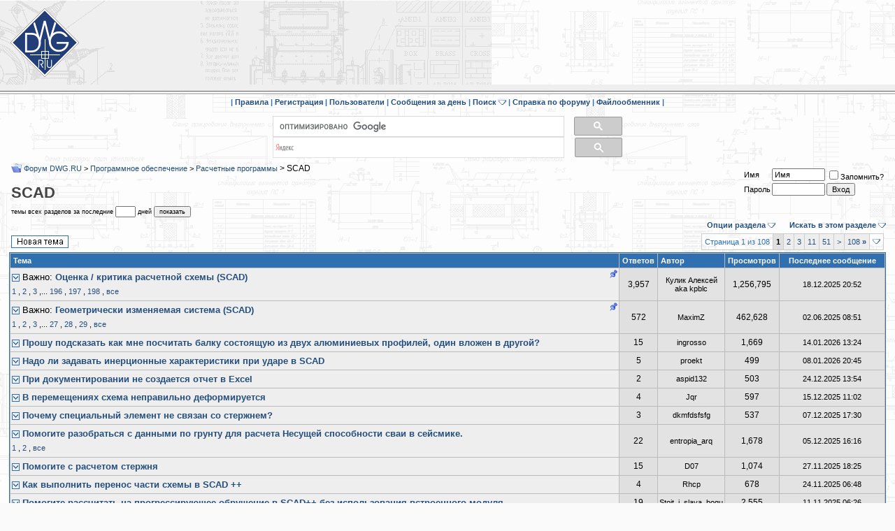

--- FILE ---
content_type: text/html; charset=windows-1251
request_url: https://forum.dwg.ru/forumdisplay.php?s=9d79e7a0f908557f270abf6fd9b59789&f=36
body_size: 15940
content:
<!DOCTYPE html PUBLIC "-//W3C//DTD XHTML 1.0 Transitional//EN" "http://www.w3.org/TR/xhtml1/DTD/xhtml1-transitional.dtd">
<html dir="ltr" lang="ru">
<head>

<link rel="canonical" href="https://forum.dwg.ru/forumdisplay.php?f=36" />

<!-- Global site tag (gtag.js) - Google Analytics -->
<script async src="https://www.googletagmanager.com/gtag/js?id=UA-141215178-1"></script>
<script>
    window.dataLayer = window.dataLayer || [];
    function gtag(){dataLayer.push(arguments);}
    gtag('js', new Date());

    gtag('config', 'UA-141215178-1');
</script>
<meta http-equiv="Content-Type" content="text/html; charset=windows-1251" />
<meta HTTP-EQUIV="Expires" CONTENT="0">
<meta HTTP-EQUIV="Pragma" CONTENT="no-cache">
<meta HTTP-EQUIV="Cache-Control" CONTENT="no-cache">
<meta http-equiv="Cache-Control" content="no-cache, must-revalidate">
<meta charset="windows-1251"/>


	
	<meta name="description" content=" - SCAD" />

    <meta property="og:title" content="SCAD "/>
    <meta property="og:site_name" content="Форум DWG.RU" />


</if>
<script type="text/javascript" src="clientscript/lytebox3_min.js"></script>
        <style type="text/css" >
        #lbOverlay { position: fixed; top: 0; left: 0; z-index: 99998; width: 100%; height: 500px; }
	#lbOverlay.grey { background-color: #000000; }
        #lbMain { position: absolute; left: 0; width: 100%; z-index: 99999; text-align: center; line-height: 0; }
        #lbMain a img { border: none; }
        #lbOuterContainer { position: relative; background-color: #fff; width: 200px; height: 200px; margin: 0 auto; }
	#lbOuterContainer.grey { border: 3px solid #888888; }
	#lbDetailsContainer {	font: 10px Verdana, Helvetica, sans-serif; background-color: #fff; width: 100%; line-height: 1.4em;	overflow: auto; margin: 0 auto; }
	#lbDetailsContainer.grey { border: 3px solid #888888; border-top: none; }
	#lbImageContainer, #lbIframeContainer { padding: 10px; }
        #lbLoading {
	            position: absolute; top: 45%; left: 0%; height: 32px; width: 100%; text-align: center; line-height: 0; background: url(images/loading.gif) center no-repeat;
                   }
        #lbHoverNav { position: absolute; top: 0; left: 0; height: 100%; width: 100%; z-index: 10; }
        #lbImageContainer>#lbHoverNav { left: 0; }
        #lbHoverNav a { outline: none; }
        #lbPrev { width: 49%; height: 100%; background: transparent url(images/blank.gif) no-repeat; display: block; left: 0; float: left; }
	#lbPrev.grey:hover, #lbPrev.grey:visited:hover { background: url(images/prev_grey.gif) left 15% no-repeat; }
	#lbNext { width: 49%; height: 100%; background: transparent url(images/blank.gif) no-repeat; display: block; right: 0; float: right; }
	#lbNext.grey:hover, #lbNext.grey:visited:hover { background: url(images/next_grey.gif) right 15% no-repeat; }
	#lbPrev2, #lbNext2 { text-decoration: none; font-weight: bold; }
	#lbPrev2.grey, #lbNext2.grey, #lbSpacer.grey { color: #333333; }
	#lbPrev2_Off, #lbNext2_Off { font-weight: bold; }
	#lbPrev2_Off.grey, #lbNext2_Off.grey { color: #CCCCCC; }
	#lbDetailsData { padding: 0 10px; }
	#lbDetailsData.grey { color: #333333; }
	#lbDetails { width: 60%; float: left; text-align: left; }
        #lbCaption { display: block; font-weight: bold; }
        #lbNumberDisplay { float: left; display: block; padding-bottom: 1.0em; }
        #lbNavDisplay { float: left; display: block; padding-bottom: 1.0em; }
        #lbClose { width: 64px; height: 28px; float: right; margin-bottom: 1px; }
	#lbClose.grey { background: url(images/close_grey.png) no-repeat; }
	#lbPlay { width: 64px; height: 28px; float: right; margin-bottom: 1px; }
	#lbPlay.grey { background: url(images/play_grey.png) no-repeat; }
	#lbPause { width: 64px; height: 28px; float: right; margin-bottom: 1px; }
	#lbPause.grey { background: url(images/pause_grey.png) no-repeat; }
	#lbPause.red { background: url(images/pause_red.png) no-repeat; }
	#posts IMG
        {
		max-width:700px;
        }

</style>
        <!-- CSS Stylesheet -->
<link rel="stylesheet" type="text/css" href="clientscript/vbulletin_css/style-15a3c6f3-00002.css" id="vbulletin_css" />

<!-- / CSS Stylesheet -->
<script type="text/javascript">
    <!--
    var SESSIONURL = "s=324d5d189617e9c18cbaea9ecae57caf&";
    var IMGDIR_MISC = "images/misc";
    var vb_disable_ajax = parseInt("0", 10);
    // -->
</script>
<script type="text/javascript" src="clientscript/jquery.pack_min.js"></script>
<script type="text/javascript" src="clientscript/vbulletin_global_min.js?v=368"></script>
<script type="text/javascript" src="clientscript/vbulletin_menu.js?v=368"></script>
<!--
  <PageMap>
    <DataObject type="thumbnail" />
  </PageMap>
-->


<!-- Yandex.Metrika counter -->
<script type="text/javascript" >
   (function(m,e,t,r,i,k,a){m[i]=m[i]||function(){(m[i].a=m[i].a||[]).push(arguments)};
   m[i].l=1*new Date();k=e.createElement(t),a=e.getElementsByTagName(t)[0],k.async=1,k.src=r,a.parentNode.insertBefore(k,a)})
   (window, document, "script", "https://mc.yandex.ru/metrika/tag.js", "ym");

   ym(38296280, "init", {
        clickmap:true,
        trackLinks:true,
        accurateTrackBounce:true,
        webvisor:true
   });
</script>
<noscript><div><img src="https://mc.yandex.ru/watch/38296280" style="position:absolute; left:-9999px;" alt="" /></div></noscript>
<!-- /Yandex.Metrika counter -->
<!-- Yandex.RTB -->
<script>window.yaContextCb=window.yaContextCb||[]</script>
<script src="https://yandex.ru/ads/system/context.js" async></script>

<title>SCAD</title>

</head>
<body>
<!--noindex-->
<img src="/img/2top.png"  alt="вверх" style="display:none" id="2top">
<img id="ad-detect" class="ads banner" src="/banners/banner.gif" alt="ad" style="display: block; height: 1px"/>
<table width="100%" border="0" cellspacing="0" cellpadding="0" id="tortle_float">
	<tr  bgcolor="#EFEFEF"  background="/img/back222.gif">
		<td width="123" align="center" valign="middle">
			<a href='https://dwg.ru/'><div  style='background-image: url("//forum.dwg.ru/img/znak1001.gif"); width: 100px; height: 100px;'></div></a>
		</td>
		<td class="td_main" style="height: 120px !important">
<div style="margin: auto; text-align: center">
<style>
    .erid-label {
        font-size: 11px;
        position: absolute;
        right: 0;
        display: flex;
        align-items: center;
        height: 20px;
        margin: 4px;
        padding: 0 4px;
        color: #fff;
        background: rgba(9,9,10,.5);
    }
.erid-label_grey {
        font-size: 11px;
        position: absolute;
        right: 0;
        display: flex;
        align-items: center;
        height: 20px;
        margin: 4px;
        padding: 0 4px;
        color: #fff;
        background: rgba(159,159,159,.5);
    }
    .erid-label:hover::after, .erid-label_grey:hover::after {
        content: attr(data-title);
        position: absolute;
        top: 25px;
        display: flex;
        align-items: center;
        padding: 0 4px;
        color: #111111;
        background: rgba(200, 200, 200, .9);
    }
    .erid-label_icon{
        margin-left: 5px;
        height: 16px;
        background-color: #4062a6;
        border-radius: 50%;
        width: 16px;
        display: flex;
        align-items: center;
        justify-content: center;
    }
.erid-label_icon_grey{
        margin-left: 5px;
        height: 16px;
        background-color: #888888;
        border-radius: 50%;
        width: 16px;
        display: flex;
        align-items: center;
        justify-content: center;
    }
</style>

<!-- Yandex.RTB R-A-138914-7 -->
<div id="yandex_rtb_R-A-138914-7"></div>
<script>
window.yaContextCb.push(() => {
    Ya.Context.AdvManager.render({
        "blockId": "R-A-138914-7",
        "renderTo": "yandex_rtb_R-A-138914-7"
    })
})
</script>


</div>
		</td>
	</tr>
<tr class="tr_line">
		<td width="123" background="/img/cr_l.gif">
    <div style="width: 127px"></div>
</td>
		<td width="*" colspan="2" background="/img/cr_l.gif">
    
    <div style="height: 19px"></div>
</td>
	</tr>
</table>

<!--/noindex-->
<!--noindex-->
<!-- nav buttons bar -->
<table cellpadding="0" cellspacing="0" border="0" align="center" style="border-top-width:0px">
<tr align="center">
<td class="vbmenu_control">
| <a href="//forum.dwg.ru/rules.htm" accesskey="5" target="_blank">Правила</a>
|

	
	
		<a href="register.php?s=324d5d189617e9c18cbaea9ecae57caf" rel="nofollow">Регистрация</a>
		|
	 
	
	
<a href="memberlist.php?s=324d5d189617e9c18cbaea9ecae57caf">Пользователи</a>
|			
		
			
			<a href="search.php?s=324d5d189617e9c18cbaea9ecae57caf&amp;do=getdaily" accesskey="2">Сообщения за день</a>
			|	
			
			</td><td id="navbar_search" class="vbmenu_control" nowrap>&nbsp;<a href="search.php?s=324d5d189617e9c18cbaea9ecae57caf" accesskey="4" rel="nofollow">Поиск</a> <script type="text/javascript"> vbmenu_register("navbar_search"); </script>
			|
			</td><td class="vbmenu_control" nowrap>
		
	
	

 <a href="//forum.dwg.ru/showthread.php?t=22278" accesskey="">&nbsp;Справка по форуму</a> 
| <a href="http://5t.ru" target="_blank" rel="nofollow">Файлообменник</a> 
|
	
	
	
</td>
</tr>
</table>
<!--/noindex-->
<!-- / nav buttons bar -->



<!-- NAVBAR POPUP MENUS -->
	
	
	<!-- header quick search form -->
	<div class="vbmenu_popup" id="navbar_search_menu" style="display:none">
		<table cellpadding="4" cellspacing="1" border="0">
		<tr>
			<td class="thead">Поиск по форуму</td>
		</tr>
		<tr>
			<td class="vbmenu_option" title="nohilite">
				<form action="search.php?do=process" method="post">
					<input type="hidden" name="do" value="process" />
					<input type="hidden" name="quicksearch" value="1" />
					<input type="hidden" name="childforums" value="1" />
					<input type="hidden" name="exactname" value="1" />
					<input type="hidden" name="s" value="324d5d189617e9c18cbaea9ecae57caf" />
					<div><input type="text" class="bginput" name="query" size="25" tabindex="1001" /><input type="submit" class="button" value="Вперёд" tabindex="1004" /></div>
					<div style="margin-top:2px">
						<label for="rb_nb_sp0"><input type="radio" name="showposts" value="0" id="rb_nb_sp0" tabindex="1002" checked="checked" />Отображать темы</label>
						&nbsp;
						<label for="rb_nb_sp1"><input type="radio" name="showposts" value="1" id="rb_nb_sp1" tabindex="1003" />Отображать сообщения</label>
					</div>					
				</form>
			</td>
		</tr>
		<tr>
			<td class="vbmenu_option"><a href="search.php?s=324d5d189617e9c18cbaea9ecae57caf" accesskey="4" rel="nofollow">Расширенный поиск</a></td>
		</tr>
		<tr>
	<td class="vbmenu_option"><a href="post_thanks.php?s=324d5d189617e9c18cbaea9ecae57caf&amp;do=findallthanks">Найти все сообщения с благодарностями</a></td>
</tr>
		</table>
	</div>
	<!-- / header quick search form -->
	

	
<!-- / NAVBAR POPUP MENUS -->

<!-- PAGENAV POPUP -->

	<div class="vbmenu_popup" id="pagenav_menu" style="display:none">
		<table cellpadding="4" cellspacing="1" border="0">
		<tr>
			<td class="thead" nowrap="nowrap">К странице...</td>
		</tr>
		<tr>
			<td class="vbmenu_option" title="nohilite">
			<form action="index.php" method="get" onsubmit="return this.gotopage()" id="pagenav_form">
				<input type="text" class="bginput" id="pagenav_itxt" style="font-size:11px" size="4" />
				<input type="button" class="button" id="pagenav_ibtn" value="Вперёд" />
			</form>
			</td>
		</tr>
		</table>
	</div>

<!-- / PAGENAV POPUP -->


<br>
<table align="center">
<tr>
<div style="margin: auto; width: 500px; height: 30px;">
<script>
  (function() {
    var cx = '013682475871518962501:aez4zaemqka';
    var gcse = document.createElement('script');
    gcse.type = 'text/javascript';
    gcse.async = true;
    gcse.src = 'https://cse.google.com/cse.js?cx=' + cx;
    var s = document.getElementsByTagName('script')[0];
    s.parentNode.insertBefore(gcse, s);
  })();
</script>
<gcse:searchbox-only  resultsUrl="https://dwg.ru/cse"></gcse:searchbox-only>
</div>
<div style="margin: auto; width: 500px; height: 30px;">
<div class="ya-site-form ya-site-form_inited_no" data-bem="{&quot;action&quot;:&quot;https://dwg.ru/cse&quot;,&quot;arrow&quot;:false,&quot;bg&quot;:&quot;transparent&quot;,&quot;fontsize&quot;:16,&quot;fg&quot;:&quot;#000000&quot;,&quot;language&quot;:&quot;ru&quot;,&quot;logo&quot;:&quot;rb&quot;,&quot;publicname&quot;:&quot;Поиск по dwg.ru&quot;,&quot;suggest&quot;:true,&quot;target&quot;:&quot;_self&quot;,&quot;tld&quot;:&quot;ru&quot;,&quot;type&quot;:3,&quot;usebigdictionary&quot;:true,&quot;searchid&quot;:10709357,&quot;input_fg&quot;:&quot;#000000&quot;,&quot;input_bg&quot;:&quot;#ffffff&quot;,&quot;input_fontStyle&quot;:&quot;normal&quot;,&quot;input_fontWeight&quot;:&quot;normal&quot;,&quot;input_placeholder&quot;:null,&quot;input_placeholderColor&quot;:&quot;#000000&quot;,&quot;input_borderColor&quot;:&quot;#7f9db9&quot;}"><form action="https://yandex.ru/search/site/" method="get" target="_self" accept-charset="utf-8"><input type="hidden" name="searchid" value="10709357"/><input type="hidden" name="l10n" value="ru"/><input type="hidden" name="reqenc" value=""/><input type="search" name="text" value=""/><input type="submit" value="Найти"/></form></div><style type="text/css">.ya-page_js_yes .ya-site-form_inited_no { display: none; }</style><script type="text/javascript">(function(w,d,c){var s=d.createElement('script'),h=d.getElementsByTagName('script')[0],e=d.documentElement;if((' '+e.className+' ').indexOf(' ya-page_js_yes ')===-1){e.className+=' ya-page_js_yes';}s.type='text/javascript';s.async=true;s.charset='utf-8';s.src=(d.location.protocol==='https:'?'https:':'http:')+'//site.yandex.net/v2.0/js/all.js';h.parentNode.insertBefore(s,h);(w[c]||(w[c]=[])).push(function(){Ya.Site.Form.init()})})(window,document,'yandex_site_callbacks');</script>
 <style>
            #ya-site-form0 .ya-site-form__search-input
            {
                padding: 0;
            }
            #ya-site-form0 .ya-site-form__form .ya-site-form__input-text {
                border-color: #dfe1e5!important;
                height: 30px;
            }
#ya-site-form0 .ya-site-form__submit_type_image {
    background: url(/ingnew/search.png) no-repeat;
}
            #ya-site-form0 .ya-site-form__submit_type_image
            {
                height: 28px;
                background-color: #cccccc;
                padding: 6px 33px;
                width: auto;
                vertical-align: middle;
                border: 1px solid #999999;
                border-radius: 2px;
                background-position: center;
                margin-left: 15px;
            }
        </style>
</div>
</tr>
</table>

<!-- breadcrumb, login, pm info -->


<table cellpadding="2" cellspacing="1" border="0" width="98%" align="center">
<tr>
	<td width="100%">
		
			<table cellpadding="0" cellspacing="0" border="0">
			<tr valign="bottom">
				<td><a href="#" onclick="history.back(1); return false;"><img src="images/misc/navbits_start.gif" alt="Вернуться" border="0" /></a></td>
				<td>&nbsp;</td>
				<td width="100%"><span class="navbar"><a href="index.php?s=324d5d189617e9c18cbaea9ecae57caf" accesskey="1">Форум DWG.RU</a></span> 
	<span class="navbar">&gt; <a href="forumdisplay.php?s=324d5d189617e9c18cbaea9ecae57caf&amp;f=8">Программное обеспечение</a></span>


	<span class="navbar">&gt; <a href="forumdisplay.php?s=324d5d189617e9c18cbaea9ecae57caf&amp;f=12">Расчетные программы</a></span>

 > 
	SCAD

</td>
			</tr>
			<tr>
			<td colspan="3"><h1>
	SCAD

</h1></td>
			</tr>
			</table>			
		
	</td>	
	
	
		
		<td nowrap="nowrap" style="padding:0px">
			
		<!-- login form -->
<form action="/login.php?do=login" method="post" onsubmit="md5hash(vb_login_password, vb_login_md5password, vb_login_md5password_utf, 0)">
		<script type="text/javascript" src="clientscript/vbulletin_md5_min.js?v=368"></script>
		<table cellpadding="0" cellspacing="2" border="0">
		<tr>
			<td class="smallfont"><label for="navbar_username">Имя</label></td>
			<td><input type="text" class="bginput" style="font-size: 11px" name="vb_login_username" id="navbar_username" size="10" accesskey="u" tabindex="101" value="Имя" onfocus="if (this.value == 'Имя') this.value = '';" /></td>
			<td class="smallfont" colspan="2" nowrap="nowrap"><label for="cb_cookieuser_navbar"><input type="checkbox" name="cookieuser" value="1" tabindex="103" id="cb_cookieuser_navbar" accesskey="c" />Запомнить?</label></td>
		</tr>
		<tr>
			<td class="smallfont"><label for="navbar_password">Пароль</label></td>
			<td><input type="password" class="bginput" style="font-size: 11px" name="vb_login_password" id="navbar_password" size="10" tabindex="102" /></td>
			<td><input type="submit" class="button" value="Вход" tabindex="104" title="Введите ваше имя пользователя и пароль, чтобы войти, или нажмите кнопку 'Регистрация', чтобы зарегистрироваться." accesskey="s" /></td>
		</tr>
		</table>
		<input type="hidden" name="s" value="324d5d189617e9c18cbaea9ecae57caf" />
		<input type="hidden" name="do" value="login" />		
		<input type="hidden" name="vb_login_md5password" />
		<input type="hidden" name="vb_login_md5password_utf" />
		</form>
		<!-- / login form -->
			
		</td>
		
		
	
</tr>
</table>
<!-- / breadcrumb, login, pm info -->
<table width="98%" align="center"><tr><td align="left" valign="middle" style="font-size: 9px;"><form action="search.php"><input type="hidden" name="do" value="getdaily">
темы всех разделов за последние <input type="text" name="days" size="3" style="font-size: 9px;"> дней <input type="submit" name="submit" value="показать" style="font-size: 9px;">
</form></td></tr></table>



<!-- threads list  -->

<form action="inlinemod.php?forumid=36" method="post" id="inlinemodform">
<input type="hidden" name="url" value="" />
<input type="hidden" name="s" value="324d5d189617e9c18cbaea9ecae57caf" />
<input type="hidden" name="forumid" value="36" />

<!-- controls above thread list -->
<table cellpadding="0" cellspacing="0" border="0" width="98%" align="center" style="margin-bottom:3px">
<tr valign="bottom">
<td  width="100%">&nbsp;</td>
	<td align="right" class="vbmenu_control" id="forumtools" nowrap="nowrap"><a href="/forumdisplay.php?f=36&amp;nojs=1#goto_forumtools" rel="nofollow">Опции раздела</a> <script type="text/javascript"> vbmenu_register("forumtools"); </script></td>
	
	<td class="vbmenu_control" id="forumsearch" nowrap="nowrap" style="padding-left: 20px"><a href="/forumdisplay.php?f=36&amp;nojs=1#goto_forumsearch" rel="nofollow">Искать в этом разделе</a> <script type="text/javascript"> vbmenu_register("forumsearch"); </script></td>
</tr>
</table>
<!-- / controls above thread list -->
<table cellpadding="2" cellspacing="1" border="0" width="98%" align="center" style="border-bottom-width:0px">
<tr>
	<td class="smallfont"><a href="newthread.php?s=324d5d189617e9c18cbaea9ecae57caf&amp;do=newthread&amp;f=36" rel="nofollow"><img src="images/buttons/newthread.gif" alt="Новая тема" border="0" /></a></td>
	<td align="right"><div class="pagenav" align="right">
<table class="tborder" cellpadding="3" cellspacing="1" border="0">
<tr>
	<td class="vbmenu_control" style="font-weight:normal">Страница 1 из 108</td>
	
	
		<td class="alt2"><span class="smallfont" title="Показано с 1 по 30 из 3,234."><strong>1</strong></span></td>
 <td class="alt1"><a class="smallfont" href="forumdisplay.php?s=324d5d189617e9c18cbaea9ecae57caf&amp;f=36&amp;order=desc&amp;page=2" title="с 31 по 60 из 3,234">2</a></td><td class="alt1"><a class="smallfont" href="forumdisplay.php?s=324d5d189617e9c18cbaea9ecae57caf&amp;f=36&amp;order=desc&amp;page=3" title="с 61 по 90 из 3,234">3</a></td><td class="alt1"><a class="smallfont" href="forumdisplay.php?s=324d5d189617e9c18cbaea9ecae57caf&amp;f=36&amp;order=desc&amp;page=11" title="с 301 по 330 из 3,234"><!--+10-->11</a></td><td class="alt1"><a class="smallfont" href="forumdisplay.php?s=324d5d189617e9c18cbaea9ecae57caf&amp;f=36&amp;order=desc&amp;page=51" title="с 1,501 по 1,530 из 3,234"><!--+50-->51</a></td>
	<td class="alt1"><a class="smallfont" href="forumdisplay.php?s=324d5d189617e9c18cbaea9ecae57caf&amp;f=36&amp;order=desc&amp;page=2" title="Следующая страница - с 31 по 60 из 3,234">&gt;</a></td>
	<td class="alt1"><a class="smallfont" href="forumdisplay.php?s=324d5d189617e9c18cbaea9ecae57caf&amp;f=36&amp;order=desc&amp;page=108" title="Последняя страница - с 3,211 по 3,234 из 3,234">108 <strong>&raquo;</strong></a></td>
	<td class="vbmenu_control" title="forumdisplay.php?s=324d5d189617e9c18cbaea9ecae57caf&amp;f=36&amp;order=desc"><a name="PageNav"></a></td>
</tr>
</table>
</div></td>
	
</tr>
</table>

<table class="forumline" cellpadding="2" cellspacing="1" border="0" width="98%" align="center" id="threadslist">
<tbody>

<tr>

	
		
	<td class="thead" width="100%">
		
		Тема
	</td>
	<td class="thead" align="center" nowrap="nowrap"><span style="white-space:nowrap"><a href="forumdisplay.php?s=324d5d189617e9c18cbaea9ecae57caf&amp;f=36&amp;daysprune=-1&amp;order=desc&amp;sort=replycount" rel="nofollow">Ответов</a></span></td>
	<td class="thead">
		Автор
	</td>
	<td class="thead" align="center" nowrap="nowrap"><span style="white-space:nowrap"><a href="forumdisplay.php?s=324d5d189617e9c18cbaea9ecae57caf&amp;f=36&amp;daysprune=-1&amp;order=desc&amp;sort=views" rel="nofollow">Просмотров</a></span></td>
	<td class="thead" width="150" align="center" nowrap="nowrap"><span style="white-space:nowrap"><a href="forumdisplay.php?s=324d5d189617e9c18cbaea9ecae57caf&amp;f=36&amp;daysprune=-1&amp;order=desc&amp;sort=lastpost" rel="nofollow">Последнее сообщение</a></span></td>

	

</tr>
</tbody>


	<!-- show threads -->
	<tbody id="threadbits_forum_36">
	
<tr>


	<td class="alt1" id="td_threadtitle_85596" title="В теме располагаются вопросы по оценке и критике расчетных схем. Старые темы с аналогичными просьбами будут постепенно закрываться.
Убедительная...">
		
		<div class="tbtitle">
			
				<span style="float:right">
					
					
					
					 
					
					 <img class="inlineimg" src="images/misc/sticky.gif" /> 
				</span>
			
			
			<a href="showthread.php?s=324d5d189617e9c18cbaea9ecae57caf&amp;goto=newpost&amp;t=85596" id="thread_gotonew_85596"><img class="inlineimg" src="images/buttons/firstnew.gif" alt="К первому новому сообщению" border="0" /></a>
			
			Важно: 
			
			<a href="showthread.php?s=324d5d189617e9c18cbaea9ecae57caf&amp;t=85596" id="thread_title_85596" style="font-weight:bold">Оценка / критика расчетной схемы (SCAD)</a>
			
			<br><span class="smallfont" style="white-space:nowrap"> <a href="showthread.php?s=324d5d189617e9c18cbaea9ecae57caf&amp;t=85596">1</a> , <a href="showthread.php?s=324d5d189617e9c18cbaea9ecae57caf&amp;t=85596&amp;page=2">2</a> , <a href="showthread.php?s=324d5d189617e9c18cbaea9ecae57caf&amp;t=85596&amp;page=3">3</a> ,... <a href="showthread.php?s=324d5d189617e9c18cbaea9ecae57caf&amp;t=85596&amp;page=196">196</a> , <a href="showthread.php?s=324d5d189617e9c18cbaea9ecae57caf&amp;t=85596&amp;page=197">197</a> , <a href="showthread.php?s=324d5d189617e9c18cbaea9ecae57caf&amp;t=85596&amp;page=198">198</a> , <a href='showthread.php?t=85596&pp=10000'>все</a>
		</div>
	<div class="smallfont">
		
			
			
		
	</td>
	
	
	<td class="alt2" align="center">3,957</td>



	<td class="alt3" align="center"><div class="smallfont">
			
				Кулик Алексей aka kpblc
			
		</div></td>
		
<td class="alt2" align="center">1,256,795</td>
		
	
	<td class="alt3">
		<div class="smallfont" style="text-align:center; white-space:nowrap">
			18.12.2025 20:52<br />
			
		</div>
	</td>
	
	
	
	

	
	
	
</tr><tr>


	<td class="alt1" id="td_threadtitle_82552" title="Подскажите новичку как избавиться от геометрической изменяемости рамы в SCAD. В чём здесь ошибка?
И ещё вопрос: почему SCAD отказывается иногда...">
		
		<div class="tbtitle">
			
				<span style="float:right">
					
					
					
					 
					
					 <img class="inlineimg" src="images/misc/sticky.gif" /> 
				</span>
			
			
			<a href="showthread.php?s=324d5d189617e9c18cbaea9ecae57caf&amp;goto=newpost&amp;t=82552" id="thread_gotonew_82552"><img class="inlineimg" src="images/buttons/firstnew.gif" alt="К первому новому сообщению" border="0" /></a>
			
			Важно: 
			
			<a href="showthread.php?s=324d5d189617e9c18cbaea9ecae57caf&amp;t=82552" id="thread_title_82552" style="font-weight:bold">Геометрически изменяемая система (SCAD)</a>
			
			<br><span class="smallfont" style="white-space:nowrap"> <a href="showthread.php?s=324d5d189617e9c18cbaea9ecae57caf&amp;t=82552">1</a> , <a href="showthread.php?s=324d5d189617e9c18cbaea9ecae57caf&amp;t=82552&amp;page=2">2</a> , <a href="showthread.php?s=324d5d189617e9c18cbaea9ecae57caf&amp;t=82552&amp;page=3">3</a> ,... <a href="showthread.php?s=324d5d189617e9c18cbaea9ecae57caf&amp;t=82552&amp;page=27">27</a> , <a href="showthread.php?s=324d5d189617e9c18cbaea9ecae57caf&amp;t=82552&amp;page=28">28</a> , <a href="showthread.php?s=324d5d189617e9c18cbaea9ecae57caf&amp;t=82552&amp;page=29">29</a> , <a href='showthread.php?t=82552&pp=10000'>все</a>
		</div>
	<div class="smallfont">
		
			
			
		
	</td>
	
	
	<td class="alt2" align="center">572</td>



	<td class="alt3" align="center"><div class="smallfont">
			
				MaximZ
			
		</div></td>
		
<td class="alt2" align="center">462,628</td>
		
	
	<td class="alt3">
		<div class="smallfont" style="text-align:center; white-space:nowrap">
			02.06.2025 08:51<br />
			
		</div>
	</td>
	
	
	
	

	
	
	
</tr>
	
	<tr>


	<td class="alt1" id="td_threadtitle_174794" title="Добрый день, прошу помочь посчитать прогиб балки длиной 3600мм, профиль 2 будет вложен в профиль 1. Я пробовал составить 2 сечения вместе не...">
		
		<div class="tbtitle">
			
				<span style="float:right">
					
					
					
					 
					
					
				</span>
			
			
			<a href="showthread.php?s=324d5d189617e9c18cbaea9ecae57caf&amp;goto=newpost&amp;t=174794" id="thread_gotonew_174794"><img class="inlineimg" src="images/buttons/firstnew.gif" alt="К первому новому сообщению" border="0" /></a>
			
			
			
			<a href="showthread.php?s=324d5d189617e9c18cbaea9ecae57caf&amp;t=174794" id="thread_title_174794" style="font-weight:bold">Прошу подсказать как мне посчитать балку состоящую из двух алюминиевых профилей, один вложен в другой?</a>
			
		</div>
	<div class="smallfont">
		
			
			
		
	</td>
	
	
	<td class="alt2" align="center">15</td>



	<td class="alt3" align="center"><div class="smallfont">
			
				ingrosso
			
		</div></td>
		
<td class="alt2" align="center">1,669</td>
		
	
	<td class="alt3">
		<div class="smallfont" style="text-align:center; white-space:nowrap">
			14.01.2026 13:24<br />
			
		</div>
	</td>
	
	
	
	

	
	
	
</tr><tr>


	<td class="alt1" id="td_threadtitle_174810" title="При задании динамического загружения «Удар» в SCAD, во вкладке Загружения заполняем «Параметры динамических нагрузок». Надо ли вводить «инерционные...">
		
		<div class="tbtitle">
			
				<span style="float:right">
					
					
					
					 
					
					
				</span>
			
			
			<a href="showthread.php?s=324d5d189617e9c18cbaea9ecae57caf&amp;goto=newpost&amp;t=174810" id="thread_gotonew_174810"><img class="inlineimg" src="images/buttons/firstnew.gif" alt="К первому новому сообщению" border="0" /></a>
			
			
			
			<a href="showthread.php?s=324d5d189617e9c18cbaea9ecae57caf&amp;t=174810" id="thread_title_174810" style="font-weight:bold">Надо ли задавать инерционные характеристики при ударе в SCAD</a>
			
		</div>
	<div class="smallfont">
		
			
			
		
	</td>
	
	
	<td class="alt2" align="center">5</td>



	<td class="alt3" align="center"><div class="smallfont">
			
				proekt
			
		</div></td>
		
<td class="alt2" align="center">499</td>
		
	
	<td class="alt3">
		<div class="smallfont" style="text-align:center; white-space:nowrap">
			08.01.2026 20:45<br />
			
		</div>
	</td>
	
	
	
	

	
	
	
</tr><tr>


	<td class="alt1" id="td_threadtitle_174774" title="Здравствуйте. При создании результатов расчета SCAD (из вкладки &quot;Документирование&quot;) не создается отчет в Excel - выдает сообщение: &quot;результат...">
		
		<div class="tbtitle">
			
				<span style="float:right">
					
					
					
					 
					
					
				</span>
			
			
			<a href="showthread.php?s=324d5d189617e9c18cbaea9ecae57caf&amp;goto=newpost&amp;t=174774" id="thread_gotonew_174774"><img class="inlineimg" src="images/buttons/firstnew.gif" alt="К первому новому сообщению" border="0" /></a>
			
			
			
			<a href="showthread.php?s=324d5d189617e9c18cbaea9ecae57caf&amp;t=174774" id="thread_title_174774" style="font-weight:bold">При документировании не создается отчет в Excel</a>
			
		</div>
	<div class="smallfont">
		
			
			
		
	</td>
	
	
	<td class="alt2" align="center">2</td>



	<td class="alt3" align="center"><div class="smallfont">
			
				aspid132
			
		</div></td>
		
<td class="alt2" align="center">503</td>
		
	
	<td class="alt3">
		<div class="smallfont" style="text-align:center; white-space:nowrap">
			24.12.2025 13:54<br />
			
		</div>
	</td>
	
	
	
	

	
	
	
</tr><tr>


	<td class="alt1" id="td_threadtitle_174733" title="В схеме почему то связи начинают прогибаться совместно с прогонами. В чём может быть ошибка? 
Примечание: конструкция - трехшарнирная клеедощатая...">
		
		<div class="tbtitle">
			
				<span style="float:right">
					
					
					
					 
					
					
				</span>
			
			
			<a href="showthread.php?s=324d5d189617e9c18cbaea9ecae57caf&amp;goto=newpost&amp;t=174733" id="thread_gotonew_174733"><img class="inlineimg" src="images/buttons/firstnew.gif" alt="К первому новому сообщению" border="0" /></a>
			
			
			
			<a href="showthread.php?s=324d5d189617e9c18cbaea9ecae57caf&amp;t=174733" id="thread_title_174733" style="font-weight:bold">В перемещениях схема неправильно деформируется</a>
			
		</div>
	<div class="smallfont">
		
			
			
		
	</td>
	
	
	<td class="alt2" align="center">4</td>



	<td class="alt3" align="center"><div class="smallfont">
			
				Jqr
			
		</div></td>
		
<td class="alt2" align="center">597</td>
		
	
	<td class="alt3">
		<div class="smallfont" style="text-align:center; white-space:nowrap">
			15.12.2025 11:02<br />
			
		</div>
	</td>
	
	
	
	

	
	
	
</tr><tr>


	<td class="alt1" id="td_threadtitle_174690" title="Перед созданием специального твердого элемента были назначены узлы, по ним строился сам элемент, но при проверке схемы вылезает такая ошибка,...">
		
		<div class="tbtitle">
			
				<span style="float:right">
					
					
					
					 
					
					
				</span>
			
			
			<a href="showthread.php?s=324d5d189617e9c18cbaea9ecae57caf&amp;goto=newpost&amp;t=174690" id="thread_gotonew_174690"><img class="inlineimg" src="images/buttons/firstnew.gif" alt="К первому новому сообщению" border="0" /></a>
			
			
			
			<a href="showthread.php?s=324d5d189617e9c18cbaea9ecae57caf&amp;t=174690" id="thread_title_174690" style="font-weight:bold">Почему специальный элемент не связан со стержнем?</a>
			
		</div>
	<div class="smallfont">
		
			
			
		
	</td>
	
	
	<td class="alt2" align="center">3</td>



	<td class="alt3" align="center"><div class="smallfont">
			
				dkmfdsfsfg
			
		</div></td>
		
<td class="alt2" align="center">537</td>
		
	
	<td class="alt3">
		<div class="smallfont" style="text-align:center; white-space:nowrap">
			07.12.2025 17:30<br />
			
		</div>
	</td>
	
	
	
	

	
	
	
</tr><tr>


	<td class="alt1" id="td_threadtitle_174669" title="Подскажите пожалуйста.

Делаю расчет по несущей способности буронабивной сваи в SCAD - ЗАПРОС.
доп. условие - Сейсмика 9 баллов.

Не понимаю из...">
		
		<div class="tbtitle">
			
			
			<a href="showthread.php?s=324d5d189617e9c18cbaea9ecae57caf&amp;goto=newpost&amp;t=174669" id="thread_gotonew_174669"><img class="inlineimg" src="images/buttons/firstnew.gif" alt="К первому новому сообщению" border="0" /></a>
			
			
			
			<a href="showthread.php?s=324d5d189617e9c18cbaea9ecae57caf&amp;t=174669" id="thread_title_174669" style="font-weight:bold">Помогите разобраться с данными по грунту для расчета Несущей способности сваи в сейсмике.</a>
			
			<br><span class="smallfont" style="white-space:nowrap"> <a href="showthread.php?s=324d5d189617e9c18cbaea9ecae57caf&amp;t=174669">1</a> , <a href="showthread.php?s=324d5d189617e9c18cbaea9ecae57caf&amp;t=174669&amp;page=2">2</a> , <a href='showthread.php?t=174669&pp=10000'>все</a>
		</div>
	<div class="smallfont">
		
			
			
		
	</td>
	
	
	<td class="alt2" align="center">22</td>



	<td class="alt3" align="center"><div class="smallfont">
			
				entropia_arq
			
		</div></td>
		
<td class="alt2" align="center">1,678</td>
		
	
	<td class="alt3">
		<div class="smallfont" style="text-align:center; white-space:nowrap">
			05.12.2025 16:16<br />
			
		</div>
	</td>
	
	
	
	

	
	
	
</tr><tr>


	<td class="alt1" id="td_threadtitle_174651" title="Добрый день.
Ребят. Христом богом прошу. Сам вообще не расчетчик и очень далек от этой темы. Но есть из раза в раз требующая расчета задача. Нужно...">
		
		<div class="tbtitle">
			
				<span style="float:right">
					
					
					
					 
					
					
				</span>
			
			
			<a href="showthread.php?s=324d5d189617e9c18cbaea9ecae57caf&amp;goto=newpost&amp;t=174651" id="thread_gotonew_174651"><img class="inlineimg" src="images/buttons/firstnew.gif" alt="К первому новому сообщению" border="0" /></a>
			
			
			
			<a href="showthread.php?s=324d5d189617e9c18cbaea9ecae57caf&amp;t=174651" id="thread_title_174651" style="font-weight:bold">Помогите с расчетом стержня</a>
			
		</div>
	<div class="smallfont">
		
			
			
		
	</td>
	
	
	<td class="alt2" align="center">15</td>



	<td class="alt3" align="center"><div class="smallfont">
			
				D07
			
		</div></td>
		
<td class="alt2" align="center">1,074</td>
		
	
	<td class="alt3">
		<div class="smallfont" style="text-align:center; white-space:nowrap">
			27.11.2025 18:25<br />
			
		</div>
	</td>
	
	
	
	

	
	
	
</tr><tr>


	<td class="alt1" id="td_threadtitle_174621" title="Здравствуйте коллеги!
Версия программы 21.1.9.11.
Хочу немного приподнять шатровую часть каркаса. Выделили нужный мне фрагмент, на вкладке схема...">
		
		<div class="tbtitle">
			
				<span style="float:right">
					
					
					
					 
					
					
				</span>
			
			
			<a href="showthread.php?s=324d5d189617e9c18cbaea9ecae57caf&amp;goto=newpost&amp;t=174621" id="thread_gotonew_174621"><img class="inlineimg" src="images/buttons/firstnew.gif" alt="К первому новому сообщению" border="0" /></a>
			
			
			
			<a href="showthread.php?s=324d5d189617e9c18cbaea9ecae57caf&amp;t=174621" id="thread_title_174621" style="font-weight:bold">Как выполнить перенос части схемы в SCAD ++</a>
			
		</div>
	<div class="smallfont">
		
			
			
		
	</td>
	
	
	<td class="alt2" align="center">4</td>



	<td class="alt3" align="center"><div class="smallfont">
			
				Rhcp
			
		</div></td>
		
<td class="alt2" align="center">678</td>
		
	
	<td class="alt3">
		<div class="smallfont" style="text-align:center; white-space:nowrap">
			24.11.2025 06:48<br />
			
		</div>
	</td>
	
	
	
	

	
	
	
</tr><tr>


	<td class="alt1" id="td_threadtitle_168707" title="Здравствуйте, рассчитываю нестандартную конструкцию - большепролетный ребристо-кольцевой купол диаметром 72 метра из клееной древесины. В программе...">
		
		<div class="tbtitle">
			
			
			<a href="showthread.php?s=324d5d189617e9c18cbaea9ecae57caf&amp;goto=newpost&amp;t=168707" id="thread_gotonew_168707"><img class="inlineimg" src="images/buttons/firstnew.gif" alt="К первому новому сообщению" border="0" /></a>
			
			
			
			<a href="showthread.php?s=324d5d189617e9c18cbaea9ecae57caf&amp;t=168707" id="thread_title_168707" style="font-weight:bold">Помогите рассчитать на прогрессирующее обрушение в SCAD++ без использования встроенного модуля</a>
			
		</div>
	<div class="smallfont">
		
			
			
		
	</td>
	
	
	<td class="alt2" align="center">19</td>



	<td class="alt3" align="center"><div class="smallfont">
			
				Stoit_i_slava_bogu
			
		</div></td>
		
<td class="alt2" align="center">2,555</td>
		
	
	<td class="alt3">
		<div class="smallfont" style="text-align:center; white-space:nowrap">
			11.11.2025 06:26<br />
			
		</div>
	</td>
	
	
	
	

	
	
	
</tr><tr>


	<td class="alt1" id="td_threadtitle_174338" title="Здравствуйте!
Есть проблема, при задании в скаде балке собственного сечения, сделанного в автокаде и перекинутого в скад через консул, программа...">
		
		<div class="tbtitle">
			
				<span style="float:right">
					
					
					
					 
					
					
				</span>
			
			
			<a href="showthread.php?s=324d5d189617e9c18cbaea9ecae57caf&amp;goto=newpost&amp;t=174338" id="thread_gotonew_174338"><img class="inlineimg" src="images/buttons/firstnew.gif" alt="К первому новому сообщению" border="0" /></a>
			
			
			
			<a href="showthread.php?s=324d5d189617e9c18cbaea9ecae57caf&amp;t=174338" id="thread_title_174338" style="font-weight:bold">Как посчитать тонкостенный профиль призвольного сечения в SCAD?</a>
			
		</div>
	<div class="smallfont">
		
			
			
		
	</td>
	
	
	<td class="alt2" align="center">8</td>



	<td class="alt3" align="center"><div class="smallfont">
			
				Aidar0108
			
		</div></td>
		
<td class="alt2" align="center">1,723</td>
		
	
	<td class="alt3">
		<div class="smallfont" style="text-align:center; white-space:nowrap">
			02.10.2025 10:29<br />
			
		</div>
	</td>
	
	
	
	

	
	
	
</tr><tr>


	<td class="alt1" id="td_threadtitle_174354" title="Всем привет! 
SCAD 21.1.9.9
Проблема следующая. В &quot;Результаты&quot; - &quot;Графический анализ&quot; - &quot;Сталь&quot; - &quot;Подбор сечений&quot; - &quot;Контроль исходных данных&quot;...">
		
		<div class="tbtitle">
			
				<span style="float:right">
					
					
					
					 
					
					
				</span>
			
			
			<a href="showthread.php?s=324d5d189617e9c18cbaea9ecae57caf&amp;goto=newpost&amp;t=174354" id="thread_gotonew_174354"><img class="inlineimg" src="images/buttons/firstnew.gif" alt="К первому новому сообщению" border="0" /></a>
			
			
			
			<a href="showthread.php?s=324d5d189617e9c18cbaea9ecae57caf&amp;t=174354" id="thread_title_174354" style="font-weight:bold">Нужна помошь в проблеме в программе SCAD &quot;Элементы имеют сечение, не реализованное в функциях проверки&quot;</a>
			
		</div>
	<div class="smallfont">
		
			
			
		
	</td>
	
	
	<td class="alt2" align="center">3</td>



	<td class="alt3" align="center"><div class="smallfont">
			
				Martynov
			
		</div></td>
		
<td class="alt2" align="center">603</td>
		
	
	<td class="alt3">
		<div class="smallfont" style="text-align:center; white-space:nowrap">
			01.10.2025 11:38<br />
			
		</div>
	</td>
	
	
	
	

	
	
	
</tr><tr>


	<td class="alt1" id="td_threadtitle_174323" title="Всем здравствуйте, столкнулась с такой проблемой - необходимо посчитать на КЗ в нелинейной постановке схему с использованием акселерограмм. Использую...">
		
		<div class="tbtitle">
			
			
			<a href="showthread.php?s=324d5d189617e9c18cbaea9ecae57caf&amp;goto=newpost&amp;t=174323" id="thread_gotonew_174323"><img class="inlineimg" src="images/buttons/firstnew.gif" alt="К первому новому сообщению" border="0" /></a>
			
			
			
			<a href="showthread.php?s=324d5d189617e9c18cbaea9ecae57caf&amp;t=174323" id="thread_title_174323" style="font-weight:bold">При нелинейном расчете методом прямого интегрирования возникла проблема &quot;Матрица положительно непоределена по направлению 2 в таких-то узлах&quot;</a>
			
		</div>
	<div class="smallfont">
		
			
			
		
	</td>
	
	
	<td class="alt2" align="center">2</td>



	<td class="alt3" align="center"><div class="smallfont">
			
				Ирина А
			
		</div></td>
		
<td class="alt2" align="center">666</td>
		
	
	<td class="alt3">
		<div class="smallfont" style="text-align:center; white-space:nowrap">
			26.09.2025 06:14<br />
			
		</div>
	</td>
	
	
	
	

	
	
	
</tr><tr>


	<td class="alt1" id="td_threadtitle_174289" title="Здание с поверхностным фундаментом на планомерно возведенной насыпи из среднего песка с хорошими характеристиками. Строительство начнется практически...">
		
		<div class="tbtitle">
			
			
			<a href="showthread.php?s=324d5d189617e9c18cbaea9ecae57caf&amp;goto=newpost&amp;t=174289" id="thread_gotonew_174289"><img class="inlineimg" src="images/buttons/firstnew.gif" alt="К первому новому сообщению" border="0" /></a>
			
			
			
			<a href="showthread.php?s=324d5d189617e9c18cbaea9ecae57caf&amp;t=174289" id="thread_title_174289" style="font-weight:bold">Как в КРОСС задать нагрузку от насыпи и правильно учесть &quot;бытовое&quot; давление?</a>
			
		</div>
	<div class="smallfont">
		
			
			
		
	</td>
	
	
	<td class="alt2" align="center">2</td>



	<td class="alt3" align="center"><div class="smallfont">
			
				Axe-d
			
		</div></td>
		
<td class="alt2" align="center">671</td>
		
	
	<td class="alt3">
		<div class="smallfont" style="text-align:center; white-space:nowrap">
			23.09.2025 10:46<br />
			
		</div>
	</td>
	
	
	
	

	
	
	
</tr><tr>


	<td class="alt1" id="td_threadtitle_174266" title="В кроссе есть настройка расчета отношения рабочего и природного давления, это соответствует п. 5.6.41 СП 22. По умолчанию в кроссе значение отношения...">
		
		<div class="tbtitle">
			
				<span style="float:right">
					
					
					
					 
					
					
				</span>
			
			
			<a href="showthread.php?s=324d5d189617e9c18cbaea9ecae57caf&amp;goto=newpost&amp;t=174266" id="thread_gotonew_174266"><img class="inlineimg" src="images/buttons/firstnew.gif" alt="К первому новому сообщению" border="0" /></a>
			
			
			
			<a href="showthread.php?s=324d5d189617e9c18cbaea9ecae57caf&amp;t=174266" id="thread_title_174266" style="font-weight:bold">Какое соотношение давлений принимать в кроссе?</a>
			
			<br><span class="smallfont" style="white-space:nowrap"> <a href="showthread.php?s=324d5d189617e9c18cbaea9ecae57caf&amp;t=174266">1</a> , <a href="showthread.php?s=324d5d189617e9c18cbaea9ecae57caf&amp;t=174266&amp;page=2">2</a> , <a href='showthread.php?t=174266&pp=10000'>все</a>
		</div>
	<div class="smallfont">
		
			
			
		
	</td>
	
	
	<td class="alt2" align="center">23</td>



	<td class="alt3" align="center"><div class="smallfont">
			
				Алексей3
			
		</div></td>
		
<td class="alt2" align="center">1,922</td>
		
	
	<td class="alt3">
		<div class="smallfont" style="text-align:center; white-space:nowrap">
			18.09.2025 19:20<br />
			
		</div>
	</td>
	
	
	
	

	
	
	
</tr><tr>


	<td class="alt1" id="td_threadtitle_46015" title="Порекомендуйте, пожалуйста, где можно почитать подробненько про сабж. Значения амплитуд M в сотни раз большие - насколько я знаю, это относительные...">
		
		<div class="tbtitle">
			
				<span style="float:right">
					
					
					
					 
					
					
				</span>
			
			
			<a href="showthread.php?s=324d5d189617e9c18cbaea9ecae57caf&amp;goto=newpost&amp;t=46015" id="thread_gotonew_46015"><img class="inlineimg" src="images/buttons/firstnew.gif" alt="К первому новому сообщению" border="0" /></a>
			
			
			
			<a href="showthread.php?s=324d5d189617e9c18cbaea9ecae57caf&amp;t=46015" id="thread_title_46015" style="font-weight:bold">SCAD. В чем отличие форм колебаний с индексом M и L?</a>
			
		</div>
	<div class="smallfont">
		
			
			
		
	</td>
	
	
	<td class="alt2" align="center">7</td>



	<td class="alt3" align="center"><div class="smallfont">
			
				a3x
			
		</div></td>
		
<td class="alt2" align="center">4,635</td>
		
	
	<td class="alt3">
		<div class="smallfont" style="text-align:center; white-space:nowrap">
			17.09.2025 21:00<br />
			
		</div>
	</td>
	
	
	
	

	
	
	
</tr><tr>


	<td class="alt1" id="td_threadtitle_174231" title="Контрольная работа в СКАД по &quot;Несущие системы зданий и расчетные модели. Часть 2&quot; МГСУ.

Связи по X, Y, Z и повороты заданы в опорах.

При расчете...">
		
		<div class="tbtitle">
			
				<span style="float:right">
					
					
					
					 
					
					
				</span>
			
			
			<a href="showthread.php?s=324d5d189617e9c18cbaea9ecae57caf&amp;goto=newpost&amp;t=174231" id="thread_gotonew_174231"><img class="inlineimg" src="images/buttons/firstnew.gif" alt="К первому новому сообщению" border="0" /></a>
			
			
			
			<a href="showthread.php?s=324d5d189617e9c18cbaea9ecae57caf&amp;t=174231" id="thread_title_174231" style="font-weight:bold">Ошибка в матрице жесткости при определении собственных векторов</a>
			
		</div>
	<div class="smallfont">
		
			
			
		
	</td>
	
	
	<td class="alt2" align="center">2</td>



	<td class="alt3" align="center"><div class="smallfont">
			
				trtrklava
			
		</div></td>
		
<td class="alt2" align="center">867</td>
		
	
	<td class="alt3">
		<div class="smallfont" style="text-align:center; white-space:nowrap">
			15.09.2025 10:10<br />
			
		</div>
	</td>
	
	
	
	

	
	
	
</tr><tr>


	<td class="alt1" id="td_threadtitle_174249" title="при задании снеговой нагрузке в диалоговом окне появляется возможность поставить значение в &quot;Коэффициент надежности по нагрузке&quot;. Вопрос, если этот...">
		
		<div class="tbtitle">
			
				<span style="float:right">
					
					
					
					 
					
					
				</span>
			
			
			<a href="showthread.php?s=324d5d189617e9c18cbaea9ecae57caf&amp;goto=newpost&amp;t=174249" id="thread_gotonew_174249"><img class="inlineimg" src="images/buttons/firstnew.gif" alt="К первому новому сообщению" border="0" /></a>
			
			
			
			<a href="showthread.php?s=324d5d189617e9c18cbaea9ecae57caf&amp;t=174249" id="thread_title_174249" style="font-weight:bold">Как в SCAD задается снеговая нагрузка?</a>
			
		</div>
	<div class="smallfont">
		
			
			
		
	</td>
	
	
	<td class="alt2" align="center">15</td>



	<td class="alt3" align="center"><div class="smallfont">
			
				sulimanow.t
			
		</div></td>
		
<td class="alt2" align="center">1,468</td>
		
	
	<td class="alt3">
		<div class="smallfont" style="text-align:center; white-space:nowrap">
			15.09.2025 10:03<br />
			
		</div>
	</td>
	
	
	
	

	
	
	
</tr><tr>


	<td class="alt1" id="td_threadtitle_116695" title="Облазил все справочники и не нашел ответа(((
Имеется схема, заданы РАСЧЕТНЫЕ значения нагрузок. Необходимо задать пульсацию ветра, и тут мне стало...">
		
		<div class="tbtitle">
			
				<span style="float:right">
					
					
					
					 
					
					
				</span>
			
			
			<a href="showthread.php?s=324d5d189617e9c18cbaea9ecae57caf&amp;goto=newpost&amp;t=116695" id="thread_gotonew_116695"><img class="inlineimg" src="images/buttons/firstnew.gif" alt="К первому новому сообщению" border="0" /></a>
			
			
			
			<a href="showthread.php?s=324d5d189617e9c18cbaea9ecae57caf&amp;t=116695" id="thread_title_116695" style="font-weight:bold">Пульсация ветра, какие коэффициенты преобразования в массы нужно задавать?</a>
			
			<br><span class="smallfont" style="white-space:nowrap"> <a href="showthread.php?s=324d5d189617e9c18cbaea9ecae57caf&amp;t=116695">1</a> , <a href="showthread.php?s=324d5d189617e9c18cbaea9ecae57caf&amp;t=116695&amp;page=2">2</a> , <a href="showthread.php?s=324d5d189617e9c18cbaea9ecae57caf&amp;t=116695&amp;page=3">3</a> ,... <a href="showthread.php?s=324d5d189617e9c18cbaea9ecae57caf&amp;t=116695&amp;page=8">8</a> , <a href="showthread.php?s=324d5d189617e9c18cbaea9ecae57caf&amp;t=116695&amp;page=9">9</a> , <a href="showthread.php?s=324d5d189617e9c18cbaea9ecae57caf&amp;t=116695&amp;page=10">10</a> , <a href='showthread.php?t=116695&pp=10000'>все</a>
		</div>
	<div class="smallfont">
		
			
			
		
	</td>
	
	
	<td class="alt2" align="center">182</td>



	<td class="alt3" align="center"><div class="smallfont">
			
				waxgem
			
		</div></td>
		
<td class="alt2" align="center">116,832</td>
		
	
	<td class="alt3">
		<div class="smallfont" style="text-align:center; white-space:nowrap">
			04.09.2025 05:36<br />
			
		</div>
	</td>
	
	
	
	

	
	
	
</tr><tr>


	<td class="alt1" id="td_threadtitle_66113" title="Кто пользуется и разбирается помогите!!! Вот чего не понимаю. В режиме монтаж в скаде делаю простейшую раму(4 узла +три стержня=рама 5мх5м), задаю...">
		
		<div class="tbtitle">
			
				<span style="float:right">
					
					
					
					 
					
					
				</span>
			
			<img class="inlineimg" src="images/misc/lock.gif"/>
			<a href="showthread.php?s=324d5d189617e9c18cbaea9ecae57caf&amp;goto=newpost&amp;t=66113" id="thread_gotonew_66113"><img class="inlineimg" src="images/buttons/firstnew.gif" alt="К первому новому сообщению" border="0" /></a>
			
			
			
			<a href="showthread.php?s=324d5d189617e9c18cbaea9ecae57caf&amp;t=66113" id="thread_title_66113" style="font-weight:bold">Режим расчета Монтаж в Scad.</a>
			
		</div>
	<div class="smallfont">
		
			
			
		
	</td>
	
	
	<td class="alt2" align="center">10</td>



	<td class="alt3" align="center"><div class="smallfont">
			
				Bestoloch
			
		</div></td>
		
<td class="alt2" align="center">10,103</td>
		
	
	<td class="alt3">
		<div class="smallfont" style="text-align:center; white-space:nowrap">
			18.08.2025 17:12<br />
			
		</div>
	</td>
	
	
	
	

	
	
	
</tr><tr>


	<td class="alt1" id="td_threadtitle_174047" title="Опять попался больной на голову эксперт, требует расчет совместно с основанием одноэтажного сооружения (верх +9,500) на хороших грунтах. Сооружение...">
		
		<div class="tbtitle">
			
			
			<a href="showthread.php?s=324d5d189617e9c18cbaea9ecae57caf&amp;goto=newpost&amp;t=174047" id="thread_gotonew_174047"><img class="inlineimg" src="images/buttons/firstnew.gif" alt="К первому новому сообщению" border="0" /></a>
			
			
			
			<a href="showthread.php?s=324d5d189617e9c18cbaea9ecae57caf&amp;t=174047" id="thread_title_174047" style="font-weight:bold">Есть ли какие рекомендации по расчету зданий/сооружений совместно с основанием в SCAD?</a>
			
		</div>
	<div class="smallfont">
		
			
			
		
	</td>
	
	
	<td class="alt2" align="center">17</td>



	<td class="alt3" align="center"><div class="smallfont">
			
				Португалец
			
		</div></td>
		
<td class="alt2" align="center">2,938</td>
		
	
	<td class="alt3">
		<div class="smallfont" style="text-align:center; white-space:nowrap">
			15.08.2025 01:50<br />
			
		</div>
	</td>
	
	
	
	

	
	
	
</tr><tr>


	<td class="alt1" id="td_threadtitle_174068" title="Добрый день! В SCAD необходимо перенести нагрузки от надземной части здания на фундаментную плиту. С помощью функции нагрузки от фрагмента схемы были...">
		
		<div class="tbtitle">
			
			
			<a href="showthread.php?s=324d5d189617e9c18cbaea9ecae57caf&amp;goto=newpost&amp;t=174068" id="thread_gotonew_174068"><img class="inlineimg" src="images/buttons/firstnew.gif" alt="К первому новому сообщению" border="0" /></a>
			
			
			
			<a href="showthread.php?s=324d5d189617e9c18cbaea9ecae57caf&amp;t=174068" id="thread_title_174068" style="font-weight:bold">Почему SCAD зависает на моменте объединения двух схем (в режиме сборки)?</a>
			
		</div>
	<div class="smallfont">
		
			
			
		
	</td>
	
	
	<td class="alt2" align="center">6</td>



	<td class="alt3" align="center"><div class="smallfont">
			
				Sergey2047
			
		</div></td>
		
<td class="alt2" align="center">1,187</td>
		
	
	<td class="alt3">
		<div class="smallfont" style="text-align:center; white-space:nowrap">
			14.08.2025 10:28<br />
			
		</div>
	</td>
	
	
	
	

	
	
	
</tr><tr>


	<td class="alt1" id="td_threadtitle_174066" title="Всем добрый. Раньше не замечал эту странность. При изгибе (М не равно 0) - нормально.">
		
		<div class="tbtitle">
			
				<span style="float:right">
					
					
					
					 
					
					
				</span>
			
			
			<a href="showthread.php?s=324d5d189617e9c18cbaea9ecae57caf&amp;goto=newpost&amp;t=174066" id="thread_gotonew_174066"><img class="inlineimg" src="images/buttons/firstnew.gif" alt="К первому новому сообщению" border="0" /></a>
			
			
			
			<a href="showthread.php?s=324d5d189617e9c18cbaea9ecae57caf&amp;t=174066" id="thread_title_174066" style="font-weight:bold">Почему SCAD и Кристалл для любой круглой трубы и любых нагрузках при растяжении без изгиба выдают ки = 1?</a>
			
		</div>
	<div class="smallfont">
		
			
			
		
	</td>
	
	
	<td class="alt2" align="center">4</td>



	<td class="alt3" align="center"><div class="smallfont">
			
				Португалец
			
		</div></td>
		
<td class="alt2" align="center">920</td>
		
	
	<td class="alt3">
		<div class="smallfont" style="text-align:center; white-space:nowrap">
			12.08.2025 15:17<br />
			
		</div>
	</td>
	
	
	
	

	
	
	
</tr><tr>


	<td class="alt1" id="td_threadtitle_13009" title="Господа конструкторы, пользователи SCAD.
Подскажите как можно найти опорные реакции в СКАДе? 
Когда простое опирание, - опорный узел принадлежит...">
		
		<div class="tbtitle">
			
				<span style="float:right">
					
					
					
					 
					
					
				</span>
			
			
			<a href="showthread.php?s=324d5d189617e9c18cbaea9ecae57caf&amp;goto=newpost&amp;t=13009" id="thread_gotonew_13009"><img class="inlineimg" src="images/buttons/firstnew.gif" alt="К первому новому сообщению" border="0" /></a>
			
			
			
			<a href="showthread.php?s=324d5d189617e9c18cbaea9ecae57caf&amp;t=13009" id="thread_title_13009" style="font-weight:bold">Определение реакций в SCAD</a>
			
			<br><span class="smallfont" style="white-space:nowrap"> <a href="showthread.php?s=324d5d189617e9c18cbaea9ecae57caf&amp;t=13009">1</a> , <a href="showthread.php?s=324d5d189617e9c18cbaea9ecae57caf&amp;t=13009&amp;page=2">2</a> , <a href="showthread.php?s=324d5d189617e9c18cbaea9ecae57caf&amp;t=13009&amp;page=3">3</a> , <a href="showthread.php?s=324d5d189617e9c18cbaea9ecae57caf&amp;t=13009&amp;page=4">4</a> , <a href="showthread.php?s=324d5d189617e9c18cbaea9ecae57caf&amp;t=13009&amp;page=5">5</a> , <a href='showthread.php?t=13009&pp=10000'>все</a>
		</div>
	<div class="smallfont">
		
			
			
		
	</td>
	
	
	<td class="alt2" align="center">87</td>



	<td class="alt3" align="center"><div class="smallfont">
			
				Troll
			
		</div></td>
		
<td class="alt2" align="center">51,417</td>
		
	
	<td class="alt3">
		<div class="smallfont" style="text-align:center; white-space:nowrap">
			30.07.2025 18:53<br />
			
		</div>
	</td>
	
	
	
	

	
	
	
</tr><tr>


	<td class="alt1" id="td_threadtitle_93444" title="Помоги-те пожалуйста! Я составил расчётную схему и выполнил расчет усилий балки, задача заключается в том, чтобы выполнить подбор сечения балки из...">
		
		<div class="tbtitle">
			
				<span style="float:right">
					
					
					
					 
					
					
				</span>
			
			
			<a href="showthread.php?s=324d5d189617e9c18cbaea9ecae57caf&amp;goto=newpost&amp;t=93444" id="thread_gotonew_93444"><img class="inlineimg" src="images/buttons/firstnew.gif" alt="К первому новому сообщению" border="0" /></a>
			
			
			
			<a href="showthread.php?s=324d5d189617e9c18cbaea9ecae57caf&amp;t=93444" id="thread_title_93444" style="font-weight:bold">Подбор сечения из дерева в Scad</a>
			
			<br><span class="smallfont" style="white-space:nowrap"> <a href="showthread.php?s=324d5d189617e9c18cbaea9ecae57caf&amp;t=93444">1</a> , <a href="showthread.php?s=324d5d189617e9c18cbaea9ecae57caf&amp;t=93444&amp;page=2">2</a> , <a href='showthread.php?t=93444&pp=10000'>все</a>
		</div>
	<div class="smallfont">
		
			
			
		
	</td>
	
	
	<td class="alt2" align="center">22</td>



	<td class="alt3" align="center"><div class="smallfont">
			
				Pastic
			
		</div></td>
		
<td class="alt2" align="center">13,149</td>
		
	
	<td class="alt3">
		<div class="smallfont" style="text-align:center; white-space:nowrap">
			29.07.2025 13:56<br />
			
		</div>
	</td>
	
	
	
	

	
	
	
</tr><tr>


	<td class="alt1" id="td_threadtitle_173968" title="Добрый день!
Пытаюсь выполнить проверку заданного армирования в SCAD через экспертизу железобетона. Для пластинчатых элементов после проведения...">
		
		<div class="tbtitle">
			
			
			<a href="showthread.php?s=324d5d189617e9c18cbaea9ecae57caf&amp;goto=newpost&amp;t=173968" id="thread_gotonew_173968"><img class="inlineimg" src="images/buttons/firstnew.gif" alt="К первому новому сообщению" border="0" /></a>
			
			
			
			<a href="showthread.php?s=324d5d189617e9c18cbaea9ecae57caf&amp;t=173968" id="thread_title_173968" style="font-weight:bold">Почему при экспертизе пластины в SCAD отсутсвует фактор трещиностойкости?</a>
			
		</div>
	<div class="smallfont">
		
			
			
		
	</td>
	
	
	<td class="alt2" align="center">3</td>



	<td class="alt3" align="center"><div class="smallfont">
			
				Sergey2047
			
		</div></td>
		
<td class="alt2" align="center">1,196</td>
		
	
	<td class="alt3">
		<div class="smallfont" style="text-align:center; white-space:nowrap">
			25.07.2025 09:48<br />
			
		</div>
	</td>
	
	
	
	

	
	
	
</tr><tr>


	<td class="alt1" id="td_threadtitle_173934" title="Как сделать так, чтоб отображались например только прогоны из 24 швеллера или только колонны из 30 двутавра?">
		
		<div class="tbtitle">
			
				<span style="float:right">
					
					
					
					 
					
					
				</span>
			
			
			<a href="showthread.php?s=324d5d189617e9c18cbaea9ecae57caf&amp;goto=newpost&amp;t=173934" id="thread_gotonew_173934"><img class="inlineimg" src="images/buttons/firstnew.gif" alt="К первому новому сообщению" border="0" /></a>
			
			
			
			<a href="showthread.php?s=324d5d189617e9c18cbaea9ecae57caf&amp;t=173934" id="thread_title_173934" style="font-weight:bold">Как в SCAD отображать один тип жесткости?</a>
			
		</div>
	<div class="smallfont">
		
			
			
		
	</td>
	
	
	<td class="alt2" align="center">4</td>



	<td class="alt3" align="center"><div class="smallfont">
			
				sulimanow.t
			
		</div></td>
		
<td class="alt2" align="center">1,138</td>
		
	
	<td class="alt3">
		<div class="smallfont" style="text-align:center; white-space:nowrap">
			21.07.2025 10:06<br />
			
		</div>
	</td>
	
	
	
	

	
	
	
</tr><tr>


	<td class="alt1" id="td_threadtitle_173923" title="Здравствуйте.  Необходимо проверить существующую плиту, которая заармирована АII. Но по новым нормам СКАД выдаёт только А240 и А400. Как быть в таком...">
		
		<div class="tbtitle">
			
			
			<a href="showthread.php?s=324d5d189617e9c18cbaea9ecae57caf&amp;goto=newpost&amp;t=173923" id="thread_gotonew_173923"><img class="inlineimg" src="images/buttons/firstnew.gif" alt="К первому новому сообщению" border="0" /></a>
			
			
			
			<a href="showthread.php?s=324d5d189617e9c18cbaea9ecae57caf&amp;t=173923" id="thread_title_173923" style="font-weight:bold">Как проверить в СКАД существующую конструкцию</a>
			
		</div>
	<div class="smallfont">
		
			
			
		
	</td>
	
	
	<td class="alt2" align="center">2</td>



	<td class="alt3" align="center"><div class="smallfont">
			
				Kulyoma
			
		</div></td>
		
<td class="alt2" align="center">990</td>
		
	
	<td class="alt3">
		<div class="smallfont" style="text-align:center; white-space:nowrap">
			16.07.2025 14:37<br />
			
		</div>
	</td>
	
	
	
	

	
	
	
</tr><tr>


	<td class="alt1" id="td_threadtitle_173882" title="Делаю КМД по эстакаде. Заказчик попросил проверить одну опору на прочность. Я быстренько по простому накидал схему, и у меня опора не проходит,...">
		
		<div class="tbtitle">
			
				<span style="float:right">
					
					
					
					 
					
					
				</span>
			
			
			<a href="showthread.php?s=324d5d189617e9c18cbaea9ecae57caf&amp;goto=newpost&amp;t=173882" id="thread_gotonew_173882"><img class="inlineimg" src="images/buttons/firstnew.gif" alt="К первому новому сообщению" border="0" /></a>
			
			
			
			<a href="showthread.php?s=324d5d189617e9c18cbaea9ecae57caf&amp;t=173882" id="thread_title_173882" style="font-weight:bold">Как задается расчетная длина двухветвевой колонны?</a>
			
		</div>
	<div class="smallfont">
		
			
			
		
	</td>
	
	
	<td class="alt2" align="center">3</td>



	<td class="alt3" align="center"><div class="smallfont">
			
				31sulim99
			
		</div></td>
		
<td class="alt2" align="center">2,103</td>
		
	
	<td class="alt3">
		<div class="smallfont" style="text-align:center; white-space:nowrap">
			08.07.2025 21:04<br />
			
		</div>
	</td>
	
	
	
	

	
	
	
</tr><tr>


	<td class="alt1" id="td_threadtitle_173848" title="Всех приветствую! Пользователи SCADа, скажите пожалуйста. У меня задача конвертировать расчетную модель из SCAD Office 21.1.9.7 в ЛИРУ-САПР22, она...">
		
		<div class="tbtitle">
			
			
			<a href="showthread.php?s=324d5d189617e9c18cbaea9ecae57caf&amp;goto=newpost&amp;t=173848" id="thread_gotonew_173848"><img class="inlineimg" src="images/buttons/firstnew.gif" alt="К первому новому сообщению" border="0" /></a>
			
			
			
			<a href="showthread.php?s=324d5d189617e9c18cbaea9ecae57caf&amp;t=173848" id="thread_title_173848" style="font-weight:bold">Переназначение типа КЭ у АЖТ в SCAD Office 21.1.9.7</a>
			
		</div>
	<div class="smallfont">
		
			
			
		
	</td>
	
	
	<td class="alt2" align="center">2</td>



	<td class="alt3" align="center"><div class="smallfont">
			
				konstr34
			
		</div></td>
		
<td class="alt2" align="center">1,275</td>
		
	
	<td class="alt3">
		<div class="smallfont" style="text-align:center; white-space:nowrap">
			04.07.2025 13:25<br />
			
		</div>
	</td>
	
	
	
	

	
	
	
</tr><tr>


	<td class="alt1" id="td_threadtitle_173855" title="Добрый день. Есть ли в Scad возможность менять порядок / нумерацию типов жесткостей? Например, создать новую и потом переместить её выше по списку,...">
		
		<div class="tbtitle">
			
			
			<a href="showthread.php?s=324d5d189617e9c18cbaea9ecae57caf&amp;goto=newpost&amp;t=173855" id="thread_gotonew_173855"><img class="inlineimg" src="images/buttons/firstnew.gif" alt="К первому новому сообщению" border="0" /></a>
			
			
			
			<a href="showthread.php?s=324d5d189617e9c18cbaea9ecae57caf&amp;t=173855" id="thread_title_173855" style="font-weight:bold">Изменение нумерации типов жесткостей</a>
			
		</div>
	<div class="smallfont">
		
			
			
		
	</td>
	
	
	<td class="alt2" align="center">3</td>



	<td class="alt3" align="center"><div class="smallfont">
			
				Ruthen38
			
		</div></td>
		
<td class="alt2" align="center">1,897</td>
		
	
	<td class="alt3">
		<div class="smallfont" style="text-align:center; white-space:nowrap">
			04.07.2025 13:14<br />
			
		</div>
	</td>
	
	
	
	

	
	
	
</tr>
	</tbody>
	<!-- end show threads -->

</table>

<!-- controls below thread list -->
<table cellpadding="0" cellspacing="0" border="0" width="98%" align="center" style="margin-top:3px">
<tr valign="top">
	<td class="smallfont"><a href="newthread.php?s=324d5d189617e9c18cbaea9ecae57caf&amp;do=newthread&amp;f=36" rel="nofollow"><img src="images/buttons/newthread.gif" alt="Новая тема" border="0" /></a></td>
	
		<td align="right"><div class="pagenav" align="right">
<table class="tborder" cellpadding="3" cellspacing="1" border="0">
<tr>
	<td class="vbmenu_control" style="font-weight:normal">Страница 1 из 108</td>
	
	
		<td class="alt2"><span class="smallfont" title="Показано с 1 по 30 из 3,234."><strong>1</strong></span></td>
 <td class="alt1"><a class="smallfont" href="forumdisplay.php?s=324d5d189617e9c18cbaea9ecae57caf&amp;f=36&amp;order=desc&amp;page=2" title="с 31 по 60 из 3,234">2</a></td><td class="alt1"><a class="smallfont" href="forumdisplay.php?s=324d5d189617e9c18cbaea9ecae57caf&amp;f=36&amp;order=desc&amp;page=3" title="с 61 по 90 из 3,234">3</a></td><td class="alt1"><a class="smallfont" href="forumdisplay.php?s=324d5d189617e9c18cbaea9ecae57caf&amp;f=36&amp;order=desc&amp;page=11" title="с 301 по 330 из 3,234"><!--+10-->11</a></td><td class="alt1"><a class="smallfont" href="forumdisplay.php?s=324d5d189617e9c18cbaea9ecae57caf&amp;f=36&amp;order=desc&amp;page=51" title="с 1,501 по 1,530 из 3,234"><!--+50-->51</a></td>
	<td class="alt1"><a class="smallfont" href="forumdisplay.php?s=324d5d189617e9c18cbaea9ecae57caf&amp;f=36&amp;order=desc&amp;page=2" title="Следующая страница - с 31 по 60 из 3,234">&gt;</a></td>
	<td class="alt1"><a class="smallfont" href="forumdisplay.php?s=324d5d189617e9c18cbaea9ecae57caf&amp;f=36&amp;order=desc&amp;page=108" title="Последняя страница - с 3,211 по 3,234 из 3,234">108 <strong>&raquo;</strong></a></td>
	<td class="vbmenu_control" title="forumdisplay.php?s=324d5d189617e9c18cbaea9ecae57caf&amp;f=36&amp;order=desc"><a name="PageNav"></a></td>
</tr>
</table>
</div>
		
		</td>
	
</tr>
</table>
<!-- / controls below thread list -->
<!-- breadcrumb -->
<noindex>
<table cellpadding="2" cellspacing="1" border="0" width="98%" align="center">
<tr>
	<td width="100%">
		
			<table cellpadding="0" cellspacing="0" border="0">
			<tr valign="bottom">
				<td><a href="#" onclick="history.back(1); return false;"><img src="images/misc/navbits_start.gif" alt="Вернуться" border="0" /></a></td>
				<td>&nbsp;</td>
				<td width="100%"><span class="navbar"><a href="index.php?s=324d5d189617e9c18cbaea9ecae57caf" accesskey="1">Форум DWG.RU</a></span> 
	<span class="navbar">&gt; <a href="forumdisplay.php?s=324d5d189617e9c18cbaea9ecae57caf&amp;f=8">Программное обеспечение</a></span>


	<span class="navbar">&gt; <a href="forumdisplay.php?s=324d5d189617e9c18cbaea9ecae57caf&amp;f=12">Расчетные программы</a></span>

 > 
	SCAD

</td>
			</tr>
		</table>			
		
	</td>	
</tr>
</table>
</noindex>
<!-- / breadcrumb -->
</form>
<div style="width: 100%; max-height: 120px; text-align: center; margin: 0; padding: 5px 0px 5px 0px;">

<!-- Yandex.RTB R-A-138914-9 -->
<div id="yandex_rtb_R-A-138914-9"></div>
<script>
window.yaContextCb.push(() => {
    Ya.Context.AdvManager.render({
        "blockId": "R-A-138914-9",
        "renderTo": "yandex_rtb_R-A-138914-9"
    })
})
</script>

</div>
<script type="text/javascript">
<!--
var _acic={dataProvider:10};(function(){var e=document.createElement("script");e.type="text/javascript";e.async=true;e.src="https://www.acint.net/aci.js";var t=document.getElementsByTagName("script")[0];t.parentNode.insertBefore(e,t)})()
//-->
</script>
<br />




<!-- Active Users in this Forum (and sub-forums) and Moderators -->

<form action="forumdisplay.php" method="get">
<input type="hidden" name="s" value="324d5d189617e9c18cbaea9ecae57caf" />
<input type="hidden" name="f" value="36" />
<input type="hidden" name="page" value="1" />
<input type="hidden" name="pp" value="30" />

<table class="tborder" cellpadding="2" cellspacing="1" border="0" width="98%" align="center">
<tr>
	<td class="tcat">Опции просмотра</td>
	
	<td class="tcat">Присутствуют</td>
	
	
</tr>
<tr>
	<td class="thead">Показаны темы с 1 по 30 из 3234</td>
	
	<td class="thead">52 (Пользователей: 1, гостей: 51)</td>
	
	
</tr>
<tr valign="top">
	<td class="alt1">
	
		<table cellpadding="0" cellspacing="1" border="0">
		<tr>
			<td class="smallfont" style="padding-right:6px">Критерий сортировки</td>
			<td><select name="sort">
				<option value="title" >Название</option>
				<option value="lastpost" selected="selected">Дата обновления</option>
				<option value="dateline" >Дата начала темы</option>
				<option value="replycount" >Число ответов</option>
				<option value="views" >Число просмотров</option>
				<option value="postusername" >Автор</option>
				
			</select></td>
			<td class="smallfont" style="padding-right:6px; padding-left:12px">Порядок отображения</td>
			<td><select name="order">
				<option value="asc" >возрастанию</option>
				<option value="desc" selected="selected">убыванию</option>
			</select></td>
		</tr>
		<tr>
			<td class="smallfont" style="padding-right:6px">Показать</td>
			<td><select name="daysprune">
				<option value="1" >за последний день</option>
				<option value="2" >за последние 2 дня</option>
				<option value="7" >за последнюю неделю</option>
				<option value="10" >за последние 10 дней</option>
				<option value="14" >за последние 2 недели</option>
				<option value="30" >за последний месяц</option>
				<option value="45" >за последние 45 дней</option>
				<option value="60" >за последние 2 месяца</option>
				<option value="75" >за последние 75 дней</option>
				<option value="100" >за последние 100 дней</option>
				<option value="365" >за последний год</option>
				<option value="-1" selected="selected">с самого начала</option>
			</select></td>
			<td colspan="2" align="right"><input type="submit" class="button" value="Отображать темы" /></td>
		</tr>
		</table>
	
	</td>
	
	<td class="alt1"><div class="smallfont"><a href="member.php?s=324d5d189617e9c18cbaea9ecae57caf&amp;u=937">proekt</a></div></td>
	
	
</tr>
</table>

</form>
<!-- End Active Users in this Forum (and sub-forums) and Moderators -->


<br />
<!-- popup menu contents -->

<!-- forum tools menu -->
<div class="vbmenu_popup" id="forumtools_menu" style="display:none">
<form action="moderator.php?f=36" method="post" name="forumadminform">
	<table cellpadding="4" cellspacing="1" border="0">
	<tr><td class="thead">Опции раздела<a name="goto_forumtools"></a></td></tr>
	<tr><td class="vbmenu_option"><a href="newthread.php?s=324d5d189617e9c18cbaea9ecae57caf&amp;do=newthread&amp;f=36" rel="nofollow">Создать новую тему</a></td></tr>
	<tr><td class="vbmenu_option"><a href="forumdisplay.php?s=324d5d189617e9c18cbaea9ecae57caf&amp;do=markread&amp;f=36" rel="nofollow" onclick="return mark_forum_read(36);">Отметить раздел прочитанным</a></td></tr>
	<tr>
		<td class="vbmenu_option">
		
			<a href="subscription.php?s=324d5d189617e9c18cbaea9ecae57caf&amp;do=addsubscription&amp;f=36" rel="nofollow">Подписаться на этот раздел</a>
		
		</td>
	</tr>
	<tr><td class="vbmenu_option"><a href="forumdisplay.php?s=324d5d189617e9c18cbaea9ecae57caf&amp;f=12" rel="nofollow">Показать родительский раздел</a></td></tr>
	
	</table>
</form>
</div>
<!-- / forum tools menu -->

<!-- inline mod menu -->

<!-- / inline mod menu -->

<!-- / popup menu contents -->




<!-- ############## END THREADS LIST ##############  -->


<script type="text/javascript" src="clientscript/vbulletin_read_marker.js?v=368"></script>
<script type="text/javascript">
<!--
vbphrase['doubleclick_forum_markread'] = "Двойное нажатие на эту иконку пометит текущий раздел как прочитанный";
init_forum_readmarker_system();
//-->
</script>


<!-- forum search menu -->
<div class="vbmenu_popup" id="forumsearch_menu" style="display:none">
<form action="search.php?do=process" method="post">
	<table cellpadding="4" cellspacing="1" border="0">
	<tr>
		<td class="thead">Искать в этом разделе<a name="goto_forumsearch"></a></td>
	</tr>
	<tr>
		<td class="vbmenu_option" title="nohilite">
			<input type="hidden" name="s" value="324d5d189617e9c18cbaea9ecae57caf" />
			<input type="hidden" name="do" value="process" />
			<input type="hidden" name="forumchoice[]" value="36" />
			<input type="hidden" name="childforums" value="1" />
			<input type="hidden" name="exactname" value="1" />
			<div><input type="text" class="bginput" name="query" size="25" tabindex="1001" /><input type="submit" class="button" value="Вперёд" accesskey="s" tabindex="1004" /></div>
		</td>
	</tr>
	<tr>
		<td class="vbmenu_option" title="nohilite">
			<label for="rb_fd_sp0"><input type="radio" name="showposts" value="0" id="rb_fd_sp0" tabindex="1002" checked="checked" />Отображать темы</label>
			&nbsp;
			<label for="rb_fd_sp1"><input type="radio" name="showposts" value="1" id="rb_fd_sp1" tabindex="1003" />Отображать сообщения</label>
		</td>
	</tr>
	<tr>
		<td class="vbmenu_option"><a href="search.php?s=324d5d189617e9c18cbaea9ecae57caf&amp;f=36" rel="nofollow">Расширенный поиск</a></td>
	</tr>
	</table>
</form>
</div>
<!-- / forum search menu -->


<!-- forum rules & forum jump -->
<table cellpadding="0" cellspacing="0" border="0" width="100%" align="center">
<tr valign="top">
	<td width="100%">
		<div class="smallfont">&nbsp;</div>
		
	</td>
	<td>
		
		
	</td>
</tr>
</table>
<!-- / forum rules & forum jump -->


		</div>	
	</div>
</div>

<!-- / close content container -->
<!-- /content area table  -->
<!--noindex-->
<table cellpadding="2" cellspacing="0" border="0" width="100%" class="page" align="center" style="margin-top:30px; margin-bottom:30px">
<tr>

		<td class="tfoot">
<form action="index.php" method="get">
			<select name="styleid" onchange="switch_id(this, 'style')">
				<optgroup label="Выбор стиля">
					<option value="2" class="" selected="selected">-- dwg</option>
<option value="7" class="" >---- Mobil</option>

				</optgroup>
			</select>
</form>
		</td>
	
	<td class="tfoot" align="right" width="100%">
		<div class="smallfont">
			<strong>
				<a href="sendmessage.php?s=324d5d189617e9c18cbaea9ecae57caf" rel="nofollow" accesskey="9">Обратная связь</a> -
				
				
								
				
				<a href="#top" onclick="self.scrollTo(0, 0); return false;">Вверх</a>
			</strong>
		</div>
	</td>
</tr>
</table>


	<!-- Do not remove  or your scheduled tasks will cease to function -->
	
	<!-- Do not remove  or your scheduled tasks will cease to function -->

<!--LiveInternet counter--><script type="text/javascript"><!--
document.write("<img src='//counter.yadro.ru/hit;AllDwg?t26.1;r"+
escape(document.referrer)+((typeof(screen)=="undefined")?"":
";s"+screen.width+"*"+screen.height+"*"+(screen.colorDepth?
screen.colorDepth:screen.pixelDepth))+";u"+escape(document.URL)+
";"+Math.random()+
"' alt='' "+
"border='0' width='1' height='1'>")
//--></script><!--/LiveInternet-->
<script>
    function ad_vi_wait(){
        var o = document.getElementById("ad-detect");
        var ad_visible = o && (o.style.display != "none") && (o.width * o.height);
        if (!ad_visible)
        {
            $(".parad").css("display", "block"); $(".noparad").css("display", "none");
        }
    };
    $(document).ready(setTimeout("ad_vi_wait()",1000));
<!--
    // Main vBulletin Javascript Initialization
    vBulletin_init();
//-->
</script>
<!--/noindex-->
</body>
</html>